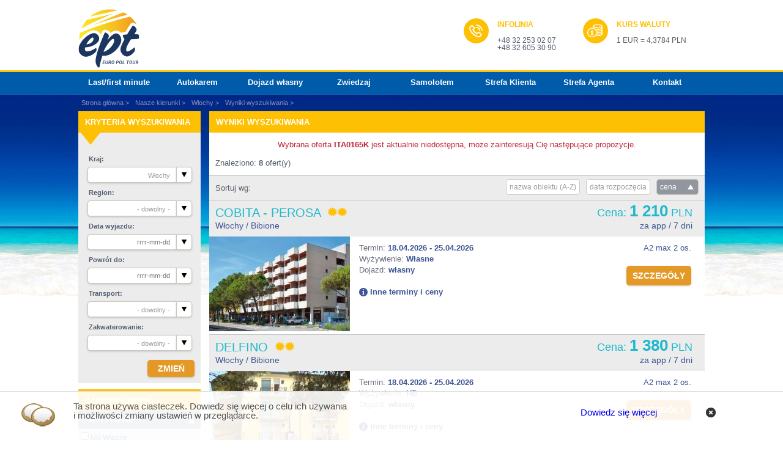

--- FILE ---
content_type: text/html;charset=utf-8
request_url: https://www.europol.com.pl/oferta,ITA0165K?start=20240727&end=20240803&length=7&room=15851&food=0
body_size: 8776
content:
<!DOCTYPE html><html lang="pl" xmlns:og="http://ogp.me/ns#"
xmlns:fb="http://www.facebook.com/2008/fbml"><head><meta http-equiv="Content-type" content="text/html; charset=utf-8" ><meta name="msapplication-TileColor" content="#00a651"><meta name="viewport" content="width=device-width, initial-scale=1, maximum-scale=1, user-scalable=no, viewport-fit=cover"><meta name="theme-color" content="#005bab"><meta name="X-UA-Compatible" content="IE=edge,chrome=1"><meta name="description" content="Biuro Podróży Euro Pol Tour - Ogólnopolski touroperator - Wczasy we Włoszech, Chorwacji, Hiszpanii na Węgrzech i nie tylko."><meta name="keywords" content="wakacje,wczasy,włochy,bibione,lignano,tour operator,touroperator,biuro podróży,wczasy,lato,wypoczynek,rodzinne wakacje,chorwacja,porec,medulin,polska"><meta name="robots" content="noindex"><!--[if lt IE 9]><script src="http://html5shiv.googlecode.com/svn/trunk/html5.js"></script><script src="https://www.europol.com.pl/images/EPTMX/js/selectivizr.min.js"></script><script src="http://ie7-js.googlecode.com/svn/version/2.1(beta4)/IE9.js"></script><script> document.createElement('header');
document.createElement('nav');
document.createElement('section');
document.createElement('article');
document.createElement('aside');
document.createElement('footer');
</script><![endif]--><title>Euro Pol Tour</title><link type="text/css" rel="stylesheet" media="all" href="https://www.europol.com.pl/images/EPTMX/css/styles.css?20251212"/>
<link type="text/css" rel="stylesheet" media="all" href="//fonts.googleapis.com/css?family=Open+Sans:300,400,600&subset=latin,latin-ext&display=optional"/>
<!--[if lt IE 9]><link rel="stylesheet" type="text/css" href="https://www.europol.com.pl/images/EPTMX/css/ie.css" /><![endif]--><link rel="preconnect" href="https://fonts.gstatic.com/" crossorigin="anonymous"/><link rel="apple-touch-icon" sizes="180x180" href="/apple-touch-icon.png?v=20251212"/><link rel="mask-icon" href="/safari-pinned-tab.svg?v=20251212"/><link rel="icon" type="image/png" href="/favicon.png?v=20251212"/><link rel="preload" href="https://www.europol.com.pl/images/EPTMX/css/styles.css?20251212" as="style"/><link rel="preload" href="https://www.europol.com.pl/images/EPTMX/js/main.js?20251212" as="script"/><link rel="preload" href="https://www.europol.com.pl/images/EPTMX/js/partial/index.js?20251212" as="script"/><!-- Google Tag Manager --><script>(function(w,d,s,l,i){w[l]=w[l]||[];w[l].push({'gtm.start':
new Date().getTime(),event:'gtm.js'});var f=d.getElementsByTagName(s)[0],
j=d.createElement(s),dl=l!='dataLayer'?'&l='+l:'';j.async=true;j.src=
'https://www.googletagmanager.com/gtm.js?id='+i+dl;f.parentNode.insertBefore(j,f);
})(window,document,'script','dataLayer','GTM-5MPND9D');</script><!-- End Google Tag Manager --></head><body class="stella_site-search locale_pl"><!-- Google Tag Manager (noscript) --><noscript><iframe src="https://www.googletagmanager.com/ns.html?id=GTM-5MPND9D"
height="0" width="0" style="display:none;visibility:hidden"></iframe></noscript><!-- End Google Tag Manager (noscript) --><header class="wrapper"><ul class="info-blocks"><li><a href="https://www.europol.com.pl/" title="EURO POL TOUR - Tour Operator"><span class="logo"> </span></a></li><li class="infoline"><span>INFOLINIA</span><p><a href="tel:0048322530207">+48 32 253 02 07</a></p><p><a href="tel:0048326053090">+48 32 605 30 90</a></p></li><li class="course"><span>KURS WALUTY</span><p>1 EUR = 4,3784 PLN</p></li></ul><a href="https://www.europol.com.pl/" accesskey="1"><span class="logo-slogan">EURO POL TOUR - Tour Operator</span></a><div class="info hidden show-2"><span>1 EUR = 4,3784 PLN</span></div></header><nav><ul class="wrapper"><li class="hidden show-2"><a class="more" href="#">Wczasy</a><ul class="submenu"><li><a href="https://www.europol.com.pl/okazje">Last/first minute</a></li><li><a href="https://www.europol.com.pl/autokarem">Autokarem</a></li><li><a href="https://www.europol.com.pl/dojazd-wlasny">Dojazd własny</a></li><li><a href="https://www.europol.com.pl/zwiedzaj-i-wypoczywaj">Zwiedzaj</a></li><li><a href="https://www.europol.com.pl/samolotem">Samolotem</a></li><li class="separator"></li><li><a href="/klient">Strefa Klienta</a></li><li><a href="/agent">Strefa Agenta</a></li><li class="separator"></li><li><a href="https://www.europol.com.pl/kontakt">Kontakt</a></li></ul></li><li class="hide-2"><a href="https://www.europol.com.pl/okazje">Last/first minute</a></li><li class="hide-2"><a href="https://www.europol.com.pl/autokarem">Autokarem</a></li><li class="hide-2"><a href="https://www.europol.com.pl/dojazd-wlasny">Dojazd własny</a></li><li class="hide-2"><a href="https://www.europol.com.pl/zwiedzaj-i-wypoczywaj">Zwiedzaj</a></li><li class="hide-2"><a href="https://www.europol.com.pl/samolotem">Samolotem</a></li><li class="hide-1"><a href="/klient">Strefa Klienta</a></li><li class="hide-1"><a href="/agent">Strefa Agenta</a></li><li class="hide-1 extra"><a href="https://www.europol.com.pl/kontakt">Kontakt</a></li><li class="hide-1 show-1 extra hidden"><a class="more" href="#">Więcej</a><ul class="submenu"><li><a href="/klient">Strefa Klienta</a></li><li><a href="/agent">Strefa Agenta</a></li><li class="separator"></li><li><a href="https://www.europol.com.pl/kontakt">Kontakt</a></li></ul></li></ul></nav><div class="content" id="content"><!--<div class="wrapper long warning-message no-print"><div class="warning-message-container"><div class="warning-icon"><img src="https://www.europol.com.pl/images/EPTMX/gfx/warning-icon.png" alt="Uwaga"></div><div class="warning-text"><b>Szanowni Klienci,</b><br/> biorąc pod uwagę obecną nadzwyczajną sytuację, w trosce o zdrowie Wasze oraz naszych pracowników do odwołania pracujemy dla Państwa zdalnie, spoza siedziby Biura. Wszystkie pytania, życzenia np. zmiany terminu wyjazdu czy też nowe rezerwacje oraz wszystkie inne bieżące sprawy prosimy kierować mailowo na adres rezerwacja@europol.com.pl, realizacja@europol.com.pl lub europol@europol.com.pl w godzinach 10.00-16.00 w dni powszednie. Staramy się odpowiadać niezwłocznie lecz nie później niż tego samego dnia.<br/> Liczymy na zrozumienie i pozdrawiamy, Euro Pol Tour
</div></div></div>--><div class="wrapper" ><ol class="breadcrump" vocab="http://schema.org/" typeof="BreadcrumbList"><li property="itemListElement" typeof="ListItem"><a property="item" typeof="WebPage"
href="https://www.europol.com.pl/"><span property="name">Strona główna</span></a><meta property="position" content="1"></li><li property="itemListElement" typeof="ListItem"><a property="item" typeof="WebPage"
href="https://www.europol.com.pl/przewodnik"><span property="name">Nasze kierunki</span></a><meta property="position" content="2"></li><li property="itemListElement" typeof="ListItem"><a property="item" typeof="WebPage"
href="https://www.europol.com.pl/wlochy"><span property="name">Włochy</span></a><meta property="position" content="3"></li><li property="itemListElement" typeof="ListItem"><a property="item" typeof="WebPage"
 class="selected"><span property="name">Wyniki wyszukiwania</span></a><meta property="position" content="4"></li></ol></div><div class="wrapper search-wrapper"><div class="filters-wrapper"><form action="https://www.europol.com.pl/szukaj" method="POST" id="search_form"><div class="group main-filters-group"><h3 class="box-title"><a class="more">Kryteria Wyszukiwania</a></h3><div class="subgroup filter-group"><div class="field zsf-parent"><label for="select_country">Kraj</label><select id="select_country" name="country" class="custom"><option value="0">- dowolny -</option><option value="37"
>Bułgaria</option><option value="42"
>Chorwacja</option><option value="45"
>Czarnogóra</option><option value="60"
>Francja</option><option value="64"
>Grecja</option><option value="73"
>Hiszpania</option><option value="114"
>Macedonia</option><option value="144"
>Polska</option><option value="160"
>Serbia</option><option value="173"
>Szwajcaria</option><option value="165"
>Słowenia</option><option value="193"
selected="selected">Włochy</option></select></div><div class="field zsf-parent"><label for="select_region">Region</label><select id="select_region" name="region" class="custom"><option value="0">- dowolny -</option><optgroup label="Emilia-Romania"><option value="2820"
>Rimini</option></optgroup><optgroup label="Liguria"><option value="2983"
>GENUA</option></optgroup><optgroup label="Marche"><option value="2864"
>Pesaro</option></optgroup><optgroup label="Riwiera Adriatycka"><option value="1212"
>Bibione</option><option value="2871"
>Caorle Lido Altanea</option><option value="1222"
>Lido di Jesolo</option><option value="3057"
>WENECJA</option></optgroup><optgroup label="Wyc. objazdowe"><option value="2893"
>Wenecja</option><option value="3058"
>Wyc. objazdowe</option></optgroup></select></div></div><div class="subgroup filter-group"><div class="field callendar"><label for="wyjazd_od_id">Data wyjazdu</label><input id="wyjazd_od_id" name="date_from" class="callendar selected"
value=""
autocomplete="off" min="2026-01-17"
max="2027-01-16"
placeholder="rrrr-mm-dd"/></span><span class="select-button callendar">&nbsp;</span></div><div class="field callendar"><label for="przejazd_do_id">Powrót do</label><input id="przejazd_do_id" name="date_to" class="callendar selected"
value="" min="2026-01-17"
max="2027-01-16" autocomplete="off"
placeholder="rrrr-mm-dd"/></span><span class="select-button callendar">&nbsp;</span></div></div><div class="subgroup filter-group zsf-parent"><div class="field"><label for="select_transport">Transport</label><select id="select_transport" name="transport" class="custom"><option value="0">- dowolny -</option><option value="OWN"
>Własny</option><option value="BUS"
>Autokar</option><option value="FLY"
>Samolot</option></select></div><div class="field zsf-parent"><label for="select_accommodation">Zakwaterowanie</label><select id="select_accommodation" name="accommodation" class="custom"><option value="0">- dowolny -</option><option value="AP"
>Apartament</option><option value="H"
>Hotel</option><option value="OM"
>Obóz młodzieżowy</option></select></div><div class="buttons"><input type="hidden" name="promo" value=""/><input type="submit" name="filter" class="search-button" value="Zmień"/></div></div></div><div class="group"><h3><a class="more">Zaawansowane</a></h3><div class="filter-group"><h4 data-toggler="#wyzywienie" class="visible">Wyżywienie</h4><ul id="wyzywienie" class="search-filter" data-search-filter="food"><li class="search-filter-value" data-search-filter-value="NB" data-search-filter-default="show"><input id="food_NB" name="food[]" type="checkbox" value="NB"
/><label
for="food_NB">NB&nbsp;Własne</label><li class="search-filter-value" data-search-filter-value="BB" data-search-filter-default="show"><input id="food_BB" name="food[]" type="checkbox" value="BB"
/><label
for="food_BB">BB&nbsp;Śniadania </label><li class="search-filter-value" data-search-filter-value="HB" data-search-filter-default="show"><input id="food_HB" name="food[]" type="checkbox" value="HB"
/><label
for="food_HB">HB&nbsp;2 x dziennie</label><li class="search-filter-value" data-search-filter-value="FB" data-search-filter-default="show"><input id="food_FB" name="food[]" type="checkbox" value="FB"
/><label
for="food_FB">FB&nbsp;3 x dziennie</label><li class="search-filter-value" data-search-filter-value="SM" data-search-filter-default="show"><input id="food_SM" name="food[]" type="checkbox" value="SM"
/><label
for="food_SM">SM&nbsp;Small All Inclusive</label><li class="search-filter-value" data-search-filter-value="AP" data-search-filter-default="show"><input id="food_AP" name="food[]" type="checkbox" value="AP"
/><label
for="food_AP">AP&nbsp;All inclusive plus</label><li class="search-filter-value" data-search-filter-value="AI" data-search-filter-default="show"><input id="food_AI" name="food[]" type="checkbox" value="AI"
/><label
for="food_AI">AI&nbsp;All inclusive</label><li class="search-filter-value" data-search-filter-value="LA" data-search-filter-default="show"><input id="food_LA" name="food[]" type="checkbox" value="LA"
/><label
for="food_LA">LA&nbsp;All Inclusive Light</label><li class="search-filter-value" data-search-filter-value="PF" data-search-filter-default="show"><input id="food_PF" name="food[]" type="checkbox" value="PF"
/><label
for="food_PF">PF&nbsp;Według programu</label><li class="search-filter-value" data-search-filter-value="YA" data-search-filter-default="show"><input id="food_YA" name="food[]" type="checkbox" value="YA"
/><label
for="food_YA">YA&nbsp;Young All inclusive</label><li class="search-filter-value" data-search-filter-value="HP" data-search-filter-default="show"><input id="food_HP" name="food[]" type="checkbox" value="HP"
/><label
for="food_HP">HP&nbsp;Half Board plus</label></ul><h4 data-toggler="#dlugoscpobytu" class="visible">Długość pobytu</h4><ul id="dlugoscpobytu" class="search-filter" data-search-filter="length"><li class="search-filter-value" data-search-filter-value="" data-search-filter-default="show"><input id="dlugosc_pobytu_dowolne_id" name="length" type="radio" value="0"
/><label
for="dlugosc_pobytu_dowolne_id">dowolne</label></li><li class="search-filter-value" data-search-filter-value="5" data-search-filter-default="show"><input id="do_5_dni_id" name="length" type="radio" value="5"
/><label for="do_5_dni_id">do 5 dni</label></li><li class="search-filter-value" data-search-filter-value="7" data-search-filter-default="show"><input id="do_7_dni_id" name="length" type="radio" value="7"
checked="checked"/><label for="do_7_dni_id">6-7</label></li><li class="search-filter-value" data-search-filter-value="10" data-search-filter-default="show"><input id="do_10_dni_id" name="length" type="radio" value="10"
/><label for="do_10_dni_id">8-10</label></li><li class="search-filter-value" data-search-filter-value="15" data-search-filter-default="show"><input id="do_15_dni_id" name="length" type="radio" value="15"
/><label for="do_15_dni_id">11-15</label></li></ul><h4 data-toggler="#iloscosob3" >Ilość osób</h4><div id="iloscosob3" class="filters_room filters_persons"><ul class="search-filter" data-search-filter="persons"><li><label for="select_adults">Dorosłych:</label><select name="adults" id="select_adults"><option value="1" >1</option><option value="2" selected="selected">2</option><option value="3" >3</option><option value="4" >4</option><option value="5" >5</option><option value="6" >6</option><option value="7" >7</option><option value="8" >8</option></select></li><li><label for="select_children">Dzieci:</label><select name="children" id="select_children" ><option value="-">0</option><option value="1" >1</option><option value="2" >2</option><option value="3" >3</option><option value="4" >4</option></select></li></ul></div><h4 data-toggler="#kategoria" >Kategoria</h4><ul id="kategoria" class="search-filter" data-search-filter="category"><li class="search-filter-value" data-search-filter-value="" data-search-filter-default="show"><input id="all_star_id" name="stars" type="radio" value="" checked="checked"/><label for="all_star_id"> dowolna
</label></li><li class="search-filter-value" data-search-filter-value="1_2" data-search-filter-default="show"><input id="1_2_star_id" name="stars" type="radio" value="0_2"
/><label for="1_2_star_id"><span class="burst8"></span> / <span class="burst8"></span><span class="burst8"></span></label></li><li class="search-filter-value" data-search-filter-value="2_3" data-search-filter-default="show"><input id="2_3_star_id" name="stars" type="radio" value="2_3"
/><label for="2_3_star_id"><span class="burst8"></span><span class="burst8"></span> / <span class="burst8"></span><span
class="burst8"></span><span class="burst8"></span></label></li><li class="search-filter-value" data-search-filter-value="3_4" data-search-filter-default="show"><input id="3_4_star_id" name="stars" type="radio" value="3_4"
/><label for="3_4_star_id"><span class="burst8"></span><span class="burst8"></span><span class="burst8"></span> / <span
class="burst8"></span><span class="burst8"></span><span class="burst8"></span><span
class="burst8"></span></label></li><li class="search-filter-value" data-search-filter-value="4_5" data-search-filter-default="show"><input id="4_5_star_id" name="stars" type="radio" value="4_5"
/><label for="4_5_star_id"><span class="burst8"></span><span class="burst8"></span><span class="burst8"></span><span
class="burst8"></span> / <span class="burst8"></span><span class="burst8"></span><span
class="burst8"></span><span class="burst8"></span><span class="burst8"></span></label></li></ul><h4 data-toggler="#udogodnienia">Udogodnienia</h4><ul id="udogodnienia" class="search-filter" data-search-filter="properties"><li class="search-filter-value" data-search-filter-value="net"
data-search-filter-default="show"><input id="prop_net_id" name="prop[]" type="checkbox" value="net"
/><label for="prop_net_id">Bezprzewodowy internet (WI-FI) </label></li><li class="search-filter-value" data-search-filter-value="beach"
data-search-filter-default="show"><input id="prop_beach_id" name="prop[]" type="checkbox" value="beach"
/><label for="prop_beach_id">Bezpośrednio przy plaży</label></li><li class="search-filter-value" data-search-filter-value="city"
data-search-filter-default="show"><input id="prop_city_id" name="prop[]" type="checkbox" value="city"
/><label for="prop_city_id">Blisko centrum</label></li><li class="search-filter-value" data-search-filter-value="night"
data-search-filter-default="show"><input id="prop_night_id" name="prop[]" type="checkbox" value="night"
/><label for="prop_night_id">Rozrywka i życie nocne</label></li><li class="search-filter-value" data-search-filter-value="airconditioner"
data-search-filter-default="show"><input id="prop_airconditioner_id" name="prop[]" type="checkbox" value="airconditioner"
/><label for="prop_airconditioner_id">Klimatyzacja</label></li><li class="search-filter-value" data-search-filter-value="parking"
data-search-filter-default="show"><input id="prop_parking_id" name="prop[]" type="checkbox" value="parking"
/><label for="prop_parking_id">Parking</label></li><li class="search-filter-value" data-search-filter-value="pool"
data-search-filter-default="show"><input id="prop_pool_id" name="prop[]" type="checkbox" value="pool"
/><label for="prop_pool_id">Basen kąpielowy</label></li><li class="search-filter-value" data-search-filter-value="spa"
data-search-filter-default="show"><input id="prop_spa_id" name="prop[]" type="checkbox" value="spa"
/><label for="prop_spa_id">Spa</label></li><li class="search-filter-value" data-search-filter-value="fit"
data-search-filter-default="show"><input id="prop_fit_id" name="prop[]" type="checkbox" value="fit"
/><label for="prop_fit_id">Fitness / Siłownia</label></li><li class="search-filter-value" data-search-filter-value="golf"
data-search-filter-default="show"><input id="prop_golf_id" name="prop[]" type="checkbox" value="golf"
/><label for="prop_golf_id">Golf</label></li><li class="search-filter-value" data-search-filter-value="tenis"
data-search-filter-default="show"><input id="prop_tenis_id" name="prop[]" type="checkbox" value="tenis"
/><label for="prop_tenis_id">Tenis</label></li><li class="search-filter-value" data-search-filter-value="wsport"
data-search-filter-default="show"><input id="prop_wsport_id" name="prop[]" type="checkbox" value="wsport"
/><label for="prop_wsport_id">Sporty wodne</label></li><li class="search-filter-value" data-search-filter-value="dive"
data-search-filter-default="show"><input id="prop_dive_id" name="prop[]" type="checkbox" value="dive"
/><label for="prop_dive_id">Nurkowanie</label></li><li class="search-filter-value" data-search-filter-value="cycles"
data-search-filter-default="show"><input id="prop_cycles_id" name="prop[]" type="checkbox" value="cycles"
/><label for="prop_cycles_id">Rowery</label></li><li class="search-filter-value" data-search-filter-value="invalid"
data-search-filter-default="show"><input id="prop_invalid_id" name="prop[]" type="checkbox" value="invalid"
/><label for="prop_invalid_id">Obiekt bez barier (osoby niepełnosprawne)</label></li><li class="search-filter-value" data-search-filter-value="childs"
data-search-filter-default="show"><input id="prop_childs_id" name="prop[]" type="checkbox" value="childs"
/><label for="prop_childs_id">Udogodnienia dla rodzin z dziećmi</label></li><li class="search-filter-value" data-search-filter-value="animals"
data-search-filter-default="show"><input id="prop_animals_id" name="prop[]" type="checkbox" value="animals"
/><label for="prop_animals_id">Akceptacja zwierząt domowych</label></li></ul><div class="buttons side-search-buttons"><input type="hidden" name="destiny" value=""/><input type="hidden" name="search_type" value=""/><input type="button" name="cancel" class="clear-button" value="wyczyść">&nbsp;
<input type="submit" name="search" class="search-button" value="szukaj"></div></div></div></form><div class="group"><form class="search-by-form search-by-code" action="https://www.europol.com.pl/stella_site,search_short"
method="POST"><input id="id_code" type="text" placeholder="wyszukaj po kodzie" name="code" required="required"
value=""/>&nbsp;
<input type="submit" name="send" value=""/></form><form class="search-by-form search-by-name" action="https://www.europol.com.pl/stella_site,search_short"
method="POST"><input id="id_object" type="text" placeholder="wyszukaj po nazwie" name="object" required="required" value=""/>&nbsp;
<input type="submit" name="send" value=""/></form></div></div><div class="results"><div class="search-loading"><h2>Wyszukiwanie</h2><div class="search-progress"><span>Trwa wyszukiwanie ofert, proszę chwilę zaczekać...</span><br/><img src="https://www.europol.com.pl/images/EPTMX/search-loading.gif" alt="Wczytywanie" /></div></div><div class="sort" style="display: none"><h2>Wyniki wyszukiwania</h2><div class="search-results-info"><div class="search-ignored"><span>Wybrana oferta <b>ITA0165K</b> jest aktualnie niedostępna, może zainteresują Cię następujące propozycje.</span></div><div class="search-results-total"> Znaleziono: <strong class="data-search-results-count">0</strong>&nbsp;<span>ofert(y)</span></div><div class="search-results-pages hidden"><!--Stron:
<ul class="search-results-pages data-search-results-pages"></ul> --></div><div class="search-results-on-page"><br/><!--ofert na stronie: <input type="text" name="per_page" value="20">--></div></div><div class="filters"><span class="hidden-xs">Sortuj wg:</span><!--<a href="#">wg popularności</a>--><a href="#" data-sort="price"
class="search-changer">cena</a><a href="#" data-sort="start"
class="search-changer">data rozpoczęcia</a><a href="#" data-sort="name"
class="search-changer">nazwa obiektu (A-Z)</a></div></div><div class="search-result hidden"><div class="search-results-big"></div><div class="search-results-small"></div><div class="search-results-more"><a href="#" rel="next" class="more next-results" data-page="1">Następne oferty</a></div></div><div class="search-loading-next-page hidden"><div class="search-progress"> Trwa wczytywanie kolejnej strony, proszę chwilę zaczekać... <br/><img src="https://www.europol.com.pl/images/EPTMX/search-loading.gif" alt="Wczytywanie"/></div></div><div class="search-results-empty hidden"><div class="error-type sad-face"> &nbsp;&nbsp;&nbsp;
</div><div class="error-desc"><h1 class="text--title">Nie znaleziono oferty</h1><p>Nie znaleziono ofert odpowiadających wskazanym kryteriom.<br/> Aby otrzymać wyniki najbliżej zbliżone do Twoich oczekiwań, spróbuj usunąć jeden lub kilka z wybranych filtrów.<br/> Możesz też <a href="https://www.europol.com.pl/kontakt#contact">skontaktować się z nami</a>.
</p></div></div></div></div></div><footer><div class="top"><div class="wrapper"><ul class="footer-menu"><li><span>EURO POL TOUR</span><ul><li><a href="https://www.europol.com.pl/O-EPT">O nas</a></li><li><a href="https://www.europol.com.pl/kontakt">Kontakt</a></li><li><a href="https://www.europol.com.pl/biura-agencyjne">Punkt sprzedaży</a></li><li><a href="https://www.europol.com.pl/klub">Klub EPT</a></li><li><a href="https://www.europol.com.pl/katalogi">Katalogi On Line</a></li><li><a href="https://www.europol.com.pl/Galeria">Galeria</a></li><li><a href="/agent">Strefa Agenta</a></li><li><a href="/klient">Strefa Klienta</a></li><li><a href="https://www.europol.com.pl/praca">Praca</a></li></ul></li><li><span>REZERWACJE</span><ul><li><a href="https://www.europol.com.pl/warunki-uczestnictwa">Warunki Uczestnictwa</a></li><li><a href="https://www.europol.com.pl/warunki-ubezpieczenia">Warunki Ubezpieczenia</a></li><li><a href="https://www.europol.com.pl/pub/dokumenty/standardowy_formularz_informacyjny.pdf" download="Standardowy Formularz Informacyjny EPT.pdf">Standardowy formularz informacyjny</a></li><!--<li><a href="https://www.europol.com.pl/Rezerwacja_on_line">Rezerwacja on line 24h</a></li>--><li><a href="https://www.europol.com.pl/firstminute">Promocje</a></li><li><a href="https://www.europol.com.pl/platnosci-online">Płatności online</a></li><!--<li><a href="https://www.europol.com.pl/Wakacje_na_raty">Wakacje na raty</a></li><li><a href="https://www.europol.com.pl/Gwarancja_niezmiennosci_ceny">Gwarancja niezmienności ceny</a></li>--><li><a href="https://www.europol.com.pl/rozklad-jazdy">Rozkłady jazdy</a></li><li><a href="https://www.europol.com.pl/wycieczki-fakultatywne">Wycieczki fakultatywne</a></li></ul></li><li><span>POLECAMY</span><ul><li><a href="https://www.europol.com.pl/autokarem">Autokarem</a></li><li><a href="https://www.europol.com.pl/dojazd-wlasny">Dojazd własny</a></li><li><a href="https://www.europol.com.pl/oferty,fly">Samolotem</a></li><li><a href="https://www.europol.com.pl/dla-mlodziezy">Dla młodzieży</a></li><li><a href="https://www.europol.com.pl/grupy">Dla grup</a></li><li><a href="https://www.europol.com.pl/hobby">Hobby</a></li><li><a href="https://www.europol.com.pl/przejazdy">Bilety autokarowe i lotnicze</a></li></ul></li><li><span>EPT W SIECI</span><ul><li><a class="link-icon fb" href="https://www.facebook.com/EuroPolTour" target="_blank" rel="nofollow noopener noreferrer">Facebook</a></li><li><a class="link-icon yt" href="https://www.youtube.com/user/europolek" rel="nofollow noopener noreferrer">YouTube</a></li><li><a class="link-icon gline" href="http://www.goldenline.pl/firma/euro-pol-tour-sp-z-o-o/" rel="nofollow noopener noreferrer">Goldenline</a></li><li><a class="link-icon insta" href="https://www.instagram.com/europoltour/" rel="nofollow noopener noreferrer">Instagram</a></li></ul></li></ul><ul class="footer-logos"><li><a href="http://www.pit.org.pl/" target="_blank" rel="nofollow noopener noreferrer"><img src="https://www.europol.com.pl/images/EPTMX/images/pit.gif" alt="Poslska Izba Turystyki" /></a></li><li><a href="http://www.rzetelnafirma.pl/" target="_blank" rel="nofollow noopener noreferrer"><img src="https://www.europol.com.pl/images/EPTMX/images/rzetelna-firma.gif" alt="RZETELNA Firma"/></a></li><li><a href="http://www.pitm.pl/" target="_blank" rel="nofollow noopener noreferrer"><img src="https://www.europol.com.pl/images/EPTMX/images/pitm.gif" alt="Polska Izba Turystyki Młodzieżowej"/></a></li><li><a href="http://www.silesia-sot.pl/" target="_blank" rel="nofollow noopener noreferrer"><img src="https://www.europol.com.pl/images/EPTMX/images/sot.gif" alt="Śląska Organizacja Turystyczna" title="" /></a></li><li><a href="https://bonturystyczny.polska.travel/" target="_blank" rel="nofollow noopener noreferrer"><img src="https://www.europol.com.pl/images/EPTMX/images/bon.gif" alt="U nas zrealizujesz bon turystyczny" title="" /></a></li></ul><form class="newsletter" id="newsletter-form" method="get" action="https://www.europol.com.pl/newsletter"><label for="email_id">NEWSLETTER</label><span><input id="email_id" type="email" name="email" value=""
placeholder="Twój e-mail" required="required"/></span><input type="submit" name="submit" value="ZAPISZ"/></form></div></div><div class="middle"><div class="wrapper"><ul class="bottom-menu"><li><a href="https://www.europol.com.pl/Polityka_prywatnosci">Polityka prywatności</a></li><li><a href="https://www.europol.com.pl/regulamin">Regulamin serwisu internetowego</a></li><li><a href="https://www.europol.com.pl/Cookies">Informacje o cookies</a></li><li><a href="https://www.europol.com.pl/Prawa_autorskie">Prawa autorskie</a></li><!--<li><a href="https://www.europol.com.pl/stella_site,sitemap">Mapa strony</a></li>--></ul></div></div><div class="bottom"><ul class="wrapper"><li><p>Biuro Podróży Euro Pol Tour Sp. z o.o. TOUR OPERATOR<br> Wpis do Rejestru Organizatorów Turystyki nr 0717<br> Konto: Velo Bank - 47 1560 1108 0000 9060 0004 5709<br/>28/34/
0.33<br/><br/> Biuro Podróży Euro Pol Tour sp. z o.o. jest beneficjentem Subwencji Finansowej Polskiego Funduszu Rozwoju S.A. w ramach tarczy antykryzysowej 1.0 oraz 2.0.
</p></li><li><p class="hide-2">40-048 Katowice, Kościuszki 37,<br> tel: +48 32 253 02 07<br> NIP: 634-012-68-32</p><p class="show-2">Wszelkie prawa zastrzeżone<br>przez Euro Pol Tour</p><p class="copyright">© Copyright EPT 2026</p></li></ul></div></footer><script type="text/javascript" nonce="20251212696a0251cc3f8">
<!--//--><![CDATA[//><!--
var app = {"translations":{},"settings":{},"plugins":{}}; app.settings = {"search":{"search_id":"d77958b83eb59a70a3916254a3f4c05e","page":0,"sort":"price","order":"asc","stop":false,"type":"stella","results_engine":"searchResults"},"module":"stella_site","action":"search"}; app.translations = {"search_internal_error":"Wyst\u0105pi\u0142 b\u0142\u0105d podczas wyszukiwania, prosz\u0119 od\u015bwie\u017cy\u0107 stron\u0119 i spr\u00f3bowa\u0107 ponownie.","search_reason":"inavailable_in_zone","search_reason_param":"ITA0165K","previousMonth":"Poprzedni miesi\u0105c","nextMonth":"Nast\u0119pny miesi\u0105c","months":["Stycze\u0144","Luty","Marzec","Kwiecie\u0144","Maj","Czerwiec","Lipiec","Sierpie\u0144","Wrzesie\u0144","Pa\u017adziernik","Listopad","Grudzie\u0144"],"weekdays":["Niedziela","Poniedzia\u0142ek","Wtorek","\u015aroda","Czwartek","Pi\u0105tek","sobota"],"weekdaysShort":["Nie","Pon","Wt","\u015ar","Czw","Pt","Sob"],"selectAll":"-dowolny-","showInPLN":"Poka\u017c w PLN","showInEUR":"Poka\u017c w EUR","details":"Szczeg\u00f3\u0142y","detailsObject":"Poka\u017c szczego\u0142y imprezy","ref":{"rabatseniora":"Przy zakupie wczas\u00f3w lub wycieczki dla ka\u017cdej osoby, kt\u00f3ra uko\u0144czy\u0142a 65\u0026nbsp;r.\u0026nbsp;\u017c przyznajemy rabat w wysoko\u015bci 30 lub 50 z\u0142.","bibione":"Witamy na stronie g\u0142\u00f3wnej na kt\u00f3rej mo\u017cecie Pa\u0144stwo sprawdzi\u0107 dost\u0119pno\u015b\u0107 miejsc i ceny obiekt\u00f3w oraz dokona\u0107 rezerwacji ofert zaprezentowanych na www.bibione.info.pl"}}; var x_base_url = "https://www.europol.com.pl/index.php?lang=pl\u0026"; var x_root_url = "https://www.europol.com.pl/"; var x_static_url = "https://www.europol.com.pl/"; var x_skin_url = "https://www.europol.com.pl/images/EPTMX"; var x_img_url = "https://www.europol.com.pl/images"; var x_csrf = "9354ef98814f57e70e21fe7da6f0cbc8"; var x_cookie_prefix = "ncms_"; var x_cookie_domain = ""; var x_cookie_path = "/"; var x_module_access = "mod"; var x_action_access = "act"; var x_lang_access = "lang"; var x_charset = "utf-8"; var x_lang = "pl"; var x_locale_main_int = "Warto\u015b\u0107 musi by\u0107 liczb\u0105 ca\u0142kowit\u0105"; var x_locale_loading_content = "Wczytywanie zawarto\u015bci, prosz\u0119 zaczeka\u0107..."; var x_locale_close = "Zamknij";
//--><!]]>
</script>
<script type="text/javascript" src="https://www.europol.com.pl/images/EPTMX/js/main.js?20251212"></script>
<script type="text/javascript" src="https://www.europol.com.pl/images/EPTMX/js/partial/search.js?20251212"></script>
<!-- Load Facebook SDK for JavaScript --><div id="fb-root"></div><script>(function(d, s, id){var js, fjs = d.getElementsByTagName(s)[0];
if (d.getElementById(id)) return;
js = d.createElement(s); js.id = id;
js.src = 'https://connect.facebook.net/pl_PL/sdk/xfbml.customerchat.js#xfbml=1&version=v2.12&autoLogAppEvents=1';
fjs.parentNode.insertBefore(js, fjs);
}(document, 'script', 'facebook-jssdk'));</script><!-- Your customer chat code --><div class="fb-customerchat"
attribution="setup_tool"
page_id="177187639095988"
theme_color="#0084ff"
greeting_dialog_display="fade"
logged_in_greeting="Witam serdecznie, w czym mogę pomóc?"
logged_out_greeting="Witam serdecznie, w czym mogę pomóc?"></div><dialog id="ref_popup"><button id="close">X</button><h3>Witaj na stronie EPT!</h3><p></p><button id="exit">Zamknij</button></dialog><script defer src="https://static.cloudflareinsights.com/beacon.min.js/vcd15cbe7772f49c399c6a5babf22c1241717689176015" integrity="sha512-ZpsOmlRQV6y907TI0dKBHq9Md29nnaEIPlkf84rnaERnq6zvWvPUqr2ft8M1aS28oN72PdrCzSjY4U6VaAw1EQ==" data-cf-beacon='{"version":"2024.11.0","token":"e8bea3ff552547188641f1dcdce37b2f","r":1,"server_timing":{"name":{"cfCacheStatus":true,"cfEdge":true,"cfExtPri":true,"cfL4":true,"cfOrigin":true,"cfSpeedBrain":true},"location_startswith":null}}' crossorigin="anonymous"></script>
</body></html>